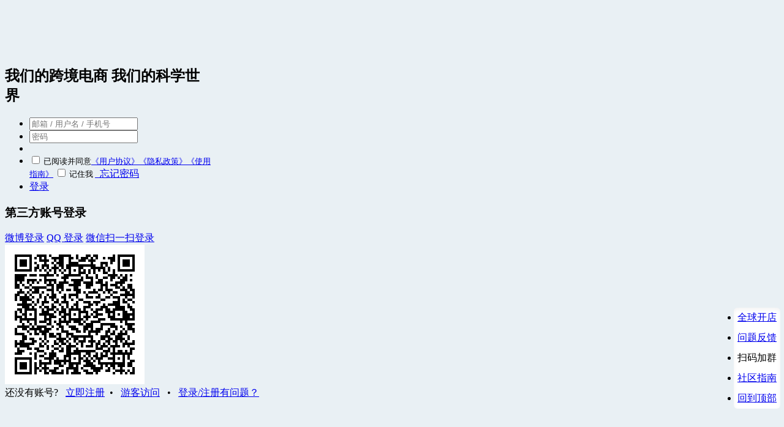

--- FILE ---
content_type: text/html; charset=utf-8
request_url: https://www.wearesellers.com/account/login/url-L3Blb3BsZS8lRTUlQjAlQkMlRTUlOEYlQTQlRTYlOEIlODklRTYlOTYlQUYlRTglOEElOUQlRTUlQTMlQUI=
body_size: 13929
content:
<!DOCTYPE html>
<html>
<head>
<meta content="text/html;charset=utf-8" http-equiv="Content-Type" />
<meta content="width=device-width, initial-scale=1.0, maximum-scale=1.0, user-scalable=no" name="viewport" />
<meta http-equiv="X-UA-Compatible" content="IE=edge,Chrome=1" />
<meta name="renderer" content="webkit" />
<title>登录 - 知无不言跨境电商社区</title>
<meta name="keywords" content="亚马逊,跨境电商,b2c,独立站,知无不言,知无不言社区,wearesellers,weareseller,amazon,walmart,wayfiair,亚马逊全球开店, 全球开店流程,沃尔玛" />
<meta name="description" content="知无不言跨境电商社区内容以亚马逊、沃尔玛、Wayfair, Shein, Wish, Temu, 独立站、Shopify, Google, Tiktok, AI,等跨境电商销售运营、内容营销、SNS、SEM等为主，是跨境电商行业从业者的专业型交流和学习社区。跨境电商从业者可以在这里发表专业知识、经验和见解，以让更多人分享真知灼见，起到互相交流和学习的目的。"  />
<base href="https://www.wearesellers.com/" /><!--[if IE]></base><![endif]-->
<link href="https://www.wearesellers.com/static/css/zhiwubuyan/img/favicon.ico?v=20231124" rel="shortcut icon" type="image/x-icon" />

<link rel="stylesheet" type="text/css" href="https://www.wearesellers.com/static/css/bootstrap.css" />
<link rel="stylesheet" type="text/css" href="https://www.wearesellers.com/static/css/icon.css" />
<link rel="stylesheet" type="text/css" href="https://www.wearesellers.com/static/css/newcss.css?v=20251219-1" />

<link href="https://www.wearesellers.com/static/css/default/common.css?v=20231206-1" rel="stylesheet" type="text/css" />
<link href="https://www.wearesellers.com/static/css/default/link.css?v=20231206-1" rel="stylesheet" type="text/css" />
<link href="https://www.wearesellers.com/static/js/plug_module/style.css?v=20231206-1" rel="stylesheet" type="text/css" />
<link href="https://www.wearesellers.com/static/css/default/login.css?v=20231206-1" rel="stylesheet" type="text/css" />

<link rel="stylesheet" type="text/css" href="https://www.wearesellers.com/static/css/zhiwubuyan/zhiwubuyan.css?v=20240517-1" />

<script type="text/javascript">
	var _84380F5740EF9B9B0A35AFD749932E40="";
	var G_POST_HASH=_84380F5740EF9B9B0A35AFD749932E40;
	var G_INDEX_SCRIPT = "";
	var G_SITE_NAME = "知无不言跨境电商社区";
	var G_BASE_URL = "https://www.wearesellers.com";
	var G_STATIC_URL = "https://www.wearesellers.com/static";
	var G_UPLOAD_URL = "https://assert.wearesellers.com";
	var G_USER_ID = "";
    var G_IS_ADMIN = "0";
	var G_USER_NAME = "";
	var G_UPLOAD_ENABLE = "N";
	var G_UNREAD_NOTIFICATION = 0;
	var G_NOTIFICATION_INTERVAL = 180000;
	var G_CAN_CREATE_TOPIC = "";
	var G_ADVANCED_EDITOR_ENABLE = "Y";
	var FILE_TYPES = "jpg,jpeg,png,gif,zip,doc,docx,rar,pdf,wmv,mp4,xlsx,xls,ppt,pptx,webp";
	var ATTACH_ACCESS_KEY = "84380f5740ef9b9b0a35afd749932e40";
	var G_DRAFT_ENABLED = "";
	var G_HASH = "f1ca058223db0ede958b018e1f6ffac7";
	</script>
<script src="https://www.wearesellers.com/static/js/jquery.js?v=20260114-1" type="text/javascript"></script>
<script src="https://www.wearesellers.com/static/js/respond.js?v=20260114-1" type="text/javascript"></script>
<script src="https://www.wearesellers.com/static/js/jquery.form.js?v=20260114-1" type="text/javascript"></script>
<script src="https://www.wearesellers.com/static/js/plug_module/plug-in_module.js?v=20260114-1" type="text/javascript"></script>
<script src="https://www.wearesellers.com/static/js/aws.js?v=20260114-1" type="text/javascript"></script>
<script src="https://www.wearesellers.com/static/js/aw_template.js?v=20260114-1" type="text/javascript"></script>
<script src="https://www.wearesellers.com/static/js/app.js?v=20260114-1" type="text/javascript"></script>
<script src="https://www.wearesellers.com/static/js/md5.js?v=20260114-1" type="text/javascript"></script>
<script type="text/javascript" src="https://www.wearesellers.com/static/js/compatibility.js"></script>
<script type="text/javascript" src="https://www.wearesellers.com/static/js/layer.js"></script>
<script type="text/javascript" src="https://www.wearesellers.com/static/js/laydate/laydate.js"></script>
<script type="text/javascript" src="https://www.wearesellers.com/static/js/hm.js"></script>
<!--[if lte IE 8]>
	<script type="text/javascript" src="https://www.wearesellers.com/static/js/respond.js"></script>
<![endif]-->
    <style>
        .color-a{color:#428bca!important;}
        .m12{margin: 12px}
    </style>
</head>
<noscript unselectable="on" id="noscript">
    <div class="aw-404 aw-404-wrap container">
        <img src="https://www.wearesellers.com/static/common/no-js.jpg">
        <p>你的浏览器禁用了JavaScript, 请开启后刷新浏览器获得更好的体验!</p>
    </div>
</noscript>
<style>
body {background: url('https://www.wearesellers.com/static/css/zhiwubuyan/img/login_bg.jpg') no-repeat #e9f0f4;}
</style>

<div id="wrapper">
	<div class="aw-login-box" style="width: 750px;">
		<div class="mod-body clearfix">
			<div class="content pull-left" style="width: 337px;">
				<h1 class="logo" style="    width: 71% !important;

    background-position: center !important;
    width: 151px;
    height: 80px;
    margin: 0 auto;
    background-size: contain;
    background-image: url(/static/css/zhiwubuyan/img/login_logo.png);}"><a href="https://www.wearesellers.com/"></a></h1>
				<h2>我们的跨境电商 我们的科学世界</h2>
				<form id="login_form" method="post" onsubmit="return false" action="https://www.wearesellers.com/account/ajax/login_process/">
					<input type="hidden" name="return_url" value="/people/%E5%B0%BC%E5%8F%A4%E6%8B%89%E6%96%AF%E8%8A%9D%E5%A3%AB" />
					<ul>
						<li>
							<input type="text" id="aw-login-user-name" class="form-control" placeholder="邮箱 / 用户名 / 手机号" name="user_name" />
						</li>
						<li>
							<input type="password" id="aw-login-user-password" class="form-control" placeholder="密码" name="password" />
						</li>
						<li class="alert alert-danger hide error_message">
							<i class="icon icon-delete"></i> <em></em>
						</li>
						<li>
							<label style="margin-bottom: 10px;font-size: 13px">
								<input type="checkbox" value="1" name="is_read"/>
								已阅读并同意<a href="https://www.wearesellers.com/page/terms"  target="_blank">《用户协议》</a><a href="https://www.wearesellers.com/page/private"  target="_blank">《隐私政策》</a><a href="https://www.wearesellers.com/question/934"  target="_blank">《使用指南》</a>
							</label>
							<label style="font-size: 13px">
								<input type="checkbox" value="1" name="net_auto_login" />
								记住我							</label>
							<!-- <a href="https://www.wearesellers.com/account/find_password/">&nbsp;&nbsp;忘记密码</a> -->
							<a href="/account/find_password/indexp/">&nbsp;&nbsp;忘记密码</a>
						</li>
						<li class="last">
							<a href="javascript:;" id="login_submit" class="btn btn-large btn-primary">登录</a>
						</li>
					</ul>
				</form>
			</div>
			<div class="side-bar pull-left">
				
					
					<h3>第三方账号登录</h3>
											<a href="https://www.wearesellers.com/account/openid/weibo/bind/return_url-L3Blb3BsZS8lRTUlQjAlQkMlRTUlOEYlQTQlRTYlOEIlODklRTYlOTYlQUYlRTglOEElOUQlRTUlQTMlQUI=" class="btn btn-block btn-weibo"><i class="icon icon-weibo"></i> 微博登录</a>
					
											<a href="https://www.wearesellers.com/account/openid/qq/bind/return_url-L3Blb3BsZS8lRTUlQjAlQkMlRTUlOEYlQTQlRTYlOEIlODklRTYlOTYlQUYlRTglOEElOUQlRTUlQTMlQUI=" class="btn btn-block btn-qq"><i class="icon icon-qq"></i> QQ 登录</a>
					
											<a href="https://www.wearesellers.com/account/weixin_login/return_url-L3Blb3BsZS8lRTUlQjAlQkMlRTUlOEYlQTQlRTYlOEIlODklRTYlOTYlQUYlRTglOEElOUQlRTUlQTMlQUI=" class="btn btn-block btn-wechat">
							<i class="icon icon-wechat"></i> 微信扫一扫登录
							<div class="img">
								<img src="https://www.wearesellers.com/weixin/login_qr_code/" />
							</div>
						</a>
					
					
					
												</div>
		</div>
		<div class="mod-footer">
			<span>还没有账号?</span>&nbsp;&nbsp;
			<a href="/account/register_mobile/">立即注册</a>&nbsp;&nbsp;•&nbsp;&nbsp;
			<a href="https://www.wearesellers.com/">游客访问</a>
							&nbsp;&nbsp;•&nbsp;&nbsp;
				<a href="https://www.wearesellers.com/page/login_register_question" target="_blank">登录/注册有问题？</a>
					</div>
	</div>
</div>

<!--<script type="text/javascript" src="https://www.wearesellers.com/static/js/app/login.js"></script>-->
<script>
	$('#login_submit').click(function (){
		AWS.ajax_post($('#login_form'), function(type,res){
			var message = res.err!='' ? res.err : '';
			if(message)
			{
				layer.open({
					type: 1,
					title:'提示消息',
					area:'auto',
					maxWidth:800,
					content: '<div style="padding:15px">'+message+'</div>',
					btn: ['确定']
					,yes: function(index, layero){
						if(res.rsm && typeof (res.rsm)=='object')
						{
							window.location.href = res.rsm.url;
						}else{
							//window.location.reload();
						}
						layer.closeAll();
					},
					cancel: function() {
						layer.closeAll();
						//window.location.reload();
					}
				});
			}else{
				if(res.rsm && typeof (res.rsm)=='object')
				{
					window.location.href = res.rsm.url;
				}else{
					//window.location.reload();
				}
			}
		});
	});
    $(function () {
        $('#login_form input').keydown(function (e) {
            if (e.keyCode == 13)
            {
                $('#login_submit').click();
            }
        });
        var check_weixin_login;

        $('.btn-wechat').mouseover(function()
        {
            if ($(this).find('img').length)
            {
                $(this).addClass('active');
            }

            check_weixin_login = setInterval(function ()
            {
                $.get(G_BASE_URL + '/account/ajax/weixin_login_process/', function (response) {
                    if (response.errno == 1)
                    {
                        var returnUrl=$('input[name="return_url"]').val();
						if (response.err) {
							layer.open({
								type: 1,
								title:'提示消息',
								area:'auto',
								closeBtn: false,
								maxWidth:800,
								content: '<div style="padding:15px">'+response.err+'</div>',
								btn: ['确定']
								,yes: function(index, layero){
									if (returnUrl) {
										window.location.href = returnUrl;
									} else {
										window.location.href = G_BASE_URL;
									}
								}
							});
						} else {
							if (returnUrl) {
								window.location.href = returnUrl;
							} else {
								window.location.href = G_BASE_URL;
							}
						}
                    }
                }, 'json');
            }, 1500);

			setInterval(function () {
				window.location.reload();
			}, 300000);
        });

        $('.btn-wechat').mouseout(function()
        {
            $(this).removeClass('active');

            clearInterval(check_weixin_login);
        });
    });
</script>
<style>
    .footer-right-box{
        position: fixed;padding: 0 6px;right: 6px;bottom: 36px;z-index: 100;background: #fff;border-radius: 6px;
        -webkit-box-shadow: inset 0 3px 6px rgba(0,0,0,.05)}
    .footer-right-box li {padding: 6px 0}
    .footer-right-box li:hover{background: #0d6fff;}
    .footer-right-box li:hover a{color:#fff}
    .wx-qrcode-box{display: none;
        position: fixed;padding: 0 6px;right: 86px;bottom: 36px;z-index: 100;background: #fff;text-align: center;
    }
    .wx-qrcode-box img{width: 100px;}
</style>
<!-- newfoot -->
<div style="height: 80px;">
    <div id="aw-ajax-box" class="aw-ajax-box"></div>
</div>

<style>
    .today-recommend{ display:inline-block; width:1180px; height:400px; background:#333; position:fixed; /* top:30%; */ left:0; right:0;margin:0 auto;z-index: 2;bottom: 0px;}
    .today-recommend img.recommend-img{width:1180px; height:400px;}
    .today-recommend  i{ position:absolute; top:0px; right:0px;}
    .today-recommend  em{ position:absolute; top:0px; left: 5px;color: #fff;}
</style>
<!-- 今日推荐 -->
<div class="today-recommend" style="height: 450px;background: none;display: none">
    <img class="recommend-img" style="height: 450px;" src="https://wearesellers.oss-cn-shenzhen.aliyuncs.com/web/16317155271740.jpg" onerror="javascript:$('.today-recommend').remove();"  onclick="window.open('https://www.hudongba.com/dis/g0c3n7c5yr')" >
    <i onclick="today_recommend_close();"><img src="static/common/close.png"></i>
    <em>倒计时：<span id="recommendTime">15</span></em>
</div>
<script>

    function today_recommend_close(){
        $('.today-recommend').hide();
    }
    //使用匿名函数方法
    function recommendCountDown(){
        if(document.getElementById("recommendTime")){
            var time = document.getElementById("recommendTime");
            if(time.innerHTML == 1){
                today_recommend_close();
            }else{
                time.innerHTML = time.innerHTML-1;
            }
        }
    }
    window.setInterval("recommendCountDown()",1000);
</script>

<div class="newfoot" style="font-size: 12px;min-height: 420px;">
    <div class="newfootauto">
        <div class="foottop clearfix">
            <div class="footlogo" style="padding-bottom: 50px;">
                <img src="static/images/footer_logo20250610.png">
                <p style="line-height:22px;font-size: 12px;padding-left: 5px;margin-top:7px;">
                    跨境电商人的科学世界，<br>
                    真知、灼见，<br>喜悦或快意的君子之争。<br>
                    见智慧，见性情。<br>
                </p>
            </div>

            <div class="footlink">

                <ul>
                    <li>
                        <dl>
                            <dt>关于社区</dt>
                            <dd>
                                <a href="https://www.wearesellers.com/question/934" target="_blank">社区用户使用指南</a>
                                <a href="https://www.wearesellers.com/question/4975" target="_blank">如何高质量发帖</a>
                                <a href="https://www.wearesellers.com/question/4118" target="_blank">如何进行实名认证</a>
                                <a href="https://www.wearesellers.com/question/461" target="_blank">如何成为知识会（答主）</a>
								<a href="https://www.wearesellers.com/question/3798" target="_blank">如何正确围观悬赏帖</a>
                                <a href="https://www.wearesellers.com/question/1524" target="_blank">如何入驻意见领袖专栏</a>
                            </dd>
                        </dl>
                    </li>

                    <li>
                        <dl>
                            <dt>出海资源入驻</dt>
                            <dd>
                                <a href="https://www.wearesellers.com/question/10607" target="_blank">如何加入品牌实力展示</a>
						        <a href="https://www.wearesellers.com/question/10826" target="_blank">入驻步骤介绍</a>
                                <a href="https://www.wearesellers.com/question/10827" target="_blank">需要准备的资料</a>
                                <a href="https://www.wearesellers.com/question/10833" target="_blank">如何发布或修改资源信息</a>
                                <a href="https://www.wearesellers.com/question/114418" target="_blank">如何发布任务</a>
                            </dd>
                        </dl>
                    </li>

                    <li>
                        <dl>
                            <dt>法律声明</dt>
                            <dd>
                                <p>
                                    本站原创内容版权归作者和知无不言共同所有，未经本站许可，禁止以任何形式转载。
                                </p>
                            </dd>
                        </dl>
                    </li>

                    <li style=" margin-left: 0;float: right;width: 170px;display: flex; flex-wrap: wrap;justify-content: space-between;align-items: center;">
                        <dl style="margin-bottom:10px ">
                            <dt>微信公众号</dt>
                            <dd>
                                <img src="https://www.wearesellers.com/static/common/zwby_gzh.jpg">
                            </dd>
                        </dl>
                        <dl style="margin-bottom:10px">
                            <dt>微信服务号</dt>
                            <dd>
                                <img src="https://wearesellers.oss-cn-shenzhen.aliyuncs.com/common/fwh_code.jpg?v=1">
                            </dd>
                        </dl>
                        <dl style="margin-bottom:10px">
                            <dt>视频号</dt>
                            <dd>
                                <img src="https://wearesellers.oss-cn-shenzhen.aliyuncs.com/common/sph_code.png">
                            </dd>
                        </dl>
                        <dl style="margin-bottom:10px">
                            <dt>抖音号</dt>
                            <dd>
                                <img src="https://wearesellers.oss-cn-shenzhen.aliyuncs.com/common/dy_code.jpg">
                            </dd>
                        </dl>
                    </li>
                </ul>

            </div>

        </div>

        <div class="footbottom" style="padding: 35px 0;">
            <ul>
                <li><a href="https://www.wearesellers.com/page/terms" target="_blank">用户协议</a></li>
                <li><a href="https://www.wearesellers.com/page/private" target="_blank">隐私政策</a></li>
                <li><a href="https://www.wearesellers.com/question/934" target="_blank">使用指南</a></li>
                <li><a href="https://www.wearesellers.com/page/aboutus">关于我们</a></li>
                <li><a href="https://www.wearesellers.com/question/934" target="_blank">联系我们</a></li>
                <li><a href="https://www.wearesellers.com/question/7683" target="_blank">群星计划</a></li>
                <li><a href="https://www.wearesellers.com/help/complaint_center/" target="_blank">投诉中心</a></li>
                <!--<li><a href="http://www.amz123.com/" target="_blank">AMZ123</a></li>
                <li><a href="http://www.amz520.com/" target="_blank">AMZ520</a></li>-->
                <li><a href="https://www.wearesellers.com/question/15238" target="_blank">广告合作</a></li>
            </ul>
            <a href="javascript:;" style="color: #ffffff;margin-right: 10px" target="_blank">Copyright © 2015 - 2025  知无不言  版权所有 深圳汤武之光技术有限公司</a>
            <div style="margin-top:24px">
                <img src="https://www.wearesellers.com/static/common/beian.png" style="position:relative;top:6px" title="公网备案">
                <a href="https://beian.mps.gov.cn/#/query/webSearch" style="color: #ffffff;" target="_blank">粤公网安备44030602008001号</a>
                <a href="https://beian.miit.gov.cn/#/Integrated/recordQuery" style="color: #ffffff;margin-left: 6px;" target="_blank">粤ICP备2022153043号</a>
                <a href="javascript:void(0);" style="color: #ffffff;margin-left: 6px;">粤网文(2025)1052-095号</a>
                <a href="https://dxzhgl.miit.gov.cn/dxxzsp/xkz/xkzgl/resource/qiyesearch.jsp?num=%25E7%25B2%25A4B2-20230674&type=xuke" style="color: #ffffff;margin-left: 6px;" target="_blank">增值电信业务经营许可证ICP证：粤B2-20230674号</a>
            </div>
            <!--<a href="http://dxzhgl.miit.gov.cn/" style="color: #ffffff;" target="_blank">ICP证粤B2-20230674号</a>-->
        </div>
    </div>
</div>
<div class="wx-qrcode-box">
    <dl>
        <dt>加入卖家社群</dt>
        <dd>
            <img src="https://www.wearesellers.com/static/images/wx-shequn.png">
        </dd>
    </dl>
    <dl>
        <dt>关注公众号</dt>
        <dd>
            <img src="https://www.wearesellers.com/static/common/zwby_gzh.jpg">
        </dd>
    </dl>
    <dl>
        <dt>加入线下社群</dt>
        <dd>
            <img src="https://www.wearesellers.com/static/images/wx-same-city.jpg">
        </dd>
    </dl>
</div>

<div class="amazon-qrcode-box">
            <div class="amazon-qrcode-item" data-url="https://ma.globalsellingcommunity.cn/page/form/index?pf_uid=23802_1984&id=17262&channel=27347" data-title="亚马逊全球开店">
            <p>亚马逊全球开店</p>
            <img src="https://assert.wearesellers.com/images/qrcode/tapd_33969502_base64_1750768840_412.png" alt="亚马逊全球开店" />
        </div>
    </div>

<ul class="footer-right-box">
    <li class="show-amazon-store">
        <a href="javascript:;"><i class="glyphicon glyphicon-shopping-cart"></i> 全球开店</a>
    </li>
    <li>
        <a class="show-feedback" href="javascript:;"><i class="glyphicon glyphicon-headphones"></i> 问题反馈</a>
    </li>
    <li class="show-wx-qrcode">
        <a><i class="glyphicon glyphicon-qrcode"></i> 扫码加群</a>
    </li>
    <li>
        <a class="show-kf-dialog" href="javascript:;"><i class="glyphicon glyphicon-question-sign"></i> 社区指南</a>
    </li>
    <li>
        <a href="javascript:;" onclick="window.scrollTo(1, 1, {queue:true});"><i class="glyphicon glyphicon-upload"></i> 回到顶部</a>
    </li>
</ul>

<script type="text/javascript">
    $(function () {
        let dialogId = ''
        
        // 添加亚马逊店铺点击事件
        $('.amazon-qrcode-item').on('click', function() {
            const url = $(this).data('url');
            if (url) {
                window.open(url, '_blank');
            }
        });

        // 显示/隐藏二维码框
        let hideTimer;
        $('.show-amazon-store, .amazon-qrcode-box').hover(function () {
            clearTimeout(hideTimer);
            $('.amazon-qrcode-box').show();
        }, function () {
            hideTimer = setTimeout(function() {
                if (!$('.show-amazon-store:hover').length && !$('.amazon-qrcode-box:hover').length) {
                    $('.amazon-qrcode-box').hide();
                }
            }, 200);
        });

        $(document).on('click', '.show-kf-dialog', function () {
            $.get('/help/ajax/kf_dialog/', {}, function (html) {
                layer.open({
                    type:1,
                    title: '社区使用指南-机器人小知',
                    area: ['375px'],
                    content: html,
                    offset: 'rb',
                    end: function () {
                        if (dialogId) {
                            $.get('/help/ajax/score_guide/', {}, function (scoreHtml) {
                                layer.open({
                                    title: '社区指南机器人评分',
                                    content: scoreHtml,
                                    yes: function () {
                                        $.post('/help/ajax/score_guide/', {dialog_id: dialogId, score: $('input[name="guide_score"]').val(), proposal: $('#proposal').val()}, function (res) {
                                            layer.msg(res.err, {time: 2000}, function () {
                                                window.location.reload()
                                            })
                                        }, 'json')
                                    }
                                })
                            })
                        }
                    }
                })
            })
        })

        $(document).on('click', '.show-feedback', function () {
            layer.open({
                title: '问题反馈',
                type: 2,
                area: ['600px', '700px'],
                content: 'https://feedback.tangw.com/?system=wearesellers&platform=pc'
            })
        })

        $('.show-wx-qrcode').hover(function () {
            $('.wx-qrcode-box').show()
        }, function () {
            $('.wx-qrcode-box').hide()
        })
    })
</script>
<style>
.show-amazon-store {
    position: relative;
}

.amazon-qrcode-box {
    display: none;
    position: fixed;
    right: 96px;
    bottom: 35px;
    background: #fff;
    padding: 2px 6px;
    border-radius: 8px;
    box-shadow: 0 2px 12px rgba(0,0,0,0.15);
    z-index: 999;
}

.amazon-qrcode-item {
    cursor: pointer;
    padding: 10px;
    margin-bottom: 15px;
    border-radius: 6px;
    transition: all 0.3s ease;
}

.amazon-qrcode-item:hover {
    /* background-color: #f5f5f5; */
    transform: translateY(-2px);
}

.amazon-qrcode-item:last-child {
    margin-bottom: 0;
}

.amazon-qrcode-box img {
    width: 120px;
    height: 120px;
    border-radius: 4px;
    display: block;
    margin: 0 auto;
}

.amazon-qrcode-box p {
    text-align: center;
    margin: 0 0 8px;
    color: #333;
    font-size: 14px;
    font-weight: 500;
}

</style>
<!-- 全局左侧广告 -->
<!-- 全局左侧广告 -->
<div class="left-pagead" id="leftPageAd">
    <div class="ad-content">
        <div class="ad-main">
            <a href="javascript:void(0);" class="ad-link" data-url="" target="_blank">
                <img src="" alt="广告">
            </a>
            <span class="close-btn">×</span>
            <div class="countdown">10s</div>
        </div>
    </div>
    <!-- 将折叠区域移到外面，独立于ad-content -->
    <div class="ad-collapsed">
        <div class="brand-name-wrapper">
            <span class="brand-name"></span>
        </div>
        <span class="expand-arrow">
            <!-- <i class="icon icon-right" style="font-weight: bold;"></i> -->
            <img src="/static/images/right_twoArrow.png" width="21" height="35" />
        </span>
    </div>
</div>

<style>
    .left-pagead {
        position: fixed;
        /* left: 10px; */
        left: 0;
        /* bottom: 20px; */
        bottom: 0;
        z-index: 999;
        display: none;
        /* 默认隐藏 */
        display: flex;
        /* 使用flex布局 */
        gap: 8px;
        /* 两个区域之间的间距 */
    }


    .ad-content {
        width: 250px;
        /* background: #fff;
        box-shadow: 0 6px 10px rgba(0, 0, 0, 0.5); */
        border-radius: 4px;
        overflow: hidden;
        display: none;
    }

    .ad-main {
        position: relative;
        display: block;
    }

    .ad-main img {
        display: block;
        width: 100%;
        height: 100%;
        object-fit: cover;
    }

    @media screen and (max-height: 768px),
    (max-width: 1366px) {
        .ad-content {
            width: 135px;
        }

        .ad-main img {
            width: 100%;
            height: 100%;
        }

        .ad-collapsed {
            height: 185px;
            width: 33px;
        }

        .brand-name {
            font-size: 14px;
            max-height: 165px;
        }
    }

    .close-btn {
        position: absolute;
        right: 5px;
        top: 5px;
        width: 20px;
        height: 20px;
        line-height: 20px;
        text-align: center;
        background: rgba(0, 0, 0, 0.35);
        /* 降低透明度到0.25 */
        color: #fff;
        border-radius: 50%;
        cursor: pointer;
        font-size: 16px;
    }

    .countdown {
        position: absolute;
        right: 30px;
        top: 5px;
        height: 20px;
        /* 添加固定高度 */
        line-height: 20px;
        /* 添加行高使文字垂直居中 */
        background: rgba(0, 0, 0, 0.35);
        /* 降低透明度到0.25 */
        color: #fff;
        padding: 0 8px;
        /* 修改padding，去掉垂直方向的padding */
        border-radius: 3px;
        font-size: 12px;
    }

    .ad-collapsed {
        display: none;
        justify-content: center;
        align-items: center;
        padding: 8px 4px;
        cursor: pointer;
        background: #fff;
        box-shadow: 0 2px 8px rgba(0, 0, 0, 0.15);
        border-radius: 4px;
        transition: background-color 0.3s;
        height: 200px;
        width: 36px;
        position: relative;
    }

    .ad-collapsed:hover {
        background: #e8e8e8;
    }

    /* 新增一个包装容器用于控制文字滚动区域 */
    .brand-name-wrapper {
        height: 100%;
        overflow: hidden;
        writing-mode: vertical-rl;
        text-orientation: upright;
    }

    .brand-name {
        font-size: 15px;
        font-weight: 590;
        color: #499ef3;
        width: 100%;
        writing-mode: vertical-rl;
        text-orientation: upright;
        display: flex;
        justify-content: center;
        align-items: center;
        white-space: nowrap;
        position: relative;
        padding: 0 2px;
        letter-spacing: 0.1em;
        margin-top: 0;
    }

    .brand-name.long-text {
        justify-content: flex-start;
    }

    .brand-name::after {
        content: '...';
        position: absolute;
        bottom: 0;
        left: 50%;
        transform: translateX(-50%);
        display: none;
    }

    /* 底部有一个渐变。先暂时注释 */
    /* .brand-name:not(:hover):not(:focus) {
        mask-image: linear-gradient(to top, transparent 0px, black 2em);
        -webkit-mask-image: linear-gradient(to top, transparent 0px, black 2em);
    } */

    .expand-arrow {
        position: absolute;
        display: flex;
        align-items: center;
        justify-content: center;
        right: -9px;
        /* 改为靠右 */
        top: 48%;
        /* 保持垂直居中 */
        transform: translateY(-50%);
        /* 只需要垂直方向的居中位移 */
        /* color: #999; */
        color: #ccc;
        width: auto;
        height: auto;
        background: none;
        line-height: 1;
        text-align: center;
        font-size: 16px;
    }
</style>

<script type="text/javascript">
    $(function () {
        const $adContainer = $('#leftPageAd');
        const $adMain = $adContainer.find('.ad-main');
        const $adCollapsed = $adContainer.find('.ad-collapsed');
        const $countdown = $adContainer.find('.countdown');
        let countdownTimer;
        const STORAGE_KEY = 'leftPageAdState'; // 存储状态的key
        let adId = null; // 存储当前广告ID

        // 将 startTextScroll 函数提升到全局作用域
        let globalScrollInstance = null;

        // 检测是否为小屏幕设备
        function isSmallScreen() {
            // 检查分辨率
            const resolutionCheck = window.innerHeight <= 768 || window.innerWidth <= 1366;

            // 检查视口尺寸与设备像素比的关系
            const devicePixelRatio = window.devicePixelRatio || 1;
            const effectiveWidth = window.innerWidth / devicePixelRatio;
            const effectiveHeight = window.innerHeight / devicePixelRatio;

            // 检查视口比例
            const aspectRatioCheck = window.innerWidth / window.innerHeight < 1.77; // 宽高比小于16:9

            // 检查物理尺寸的逻辑
            const sizeCheck = effectiveWidth < 1200 || effectiveHeight < 700;

            return resolutionCheck || sizeCheck || aspectRatioCheck;
        }

        // 获取广告状态
        function getAdState() {
            return localStorage.getItem(STORAGE_KEY) || 'expanded'; // 默认展开
        }

        // 保存广告状态
        function saveAdState(state) {
            localStorage.setItem(STORAGE_KEY, state);
        }

        // 折叠广告
        function collapseAd() {
            $('.ad-content').hide();
            $('.ad-collapsed').css('display', 'flex');
            if (countdownTimer) {
                clearInterval(countdownTimer);
                countdownTimer = null;
            }
            saveAdState('collapsed');

            // 确保在DOM更新完成后再处理滚动
            requestAnimationFrame(() => {
                if (globalScrollInstance) {
                    globalScrollInstance.stop();
                    globalScrollInstance.destroy();
                    globalScrollInstance = null;
                }
                // 使用requestAnimationFrame确保DOM已更新
                requestAnimationFrame(() => {
                    startTextScroll();
                });
            });
        }

        // 展开广告（不带倒计时）
        function expandAd() {
            $('.ad-collapsed').hide();
            $('.ad-content').show();
            $countdown.hide();
            saveAdState('expanded');

            // 根据need_read状态决定是否显示关闭按钮
            if (!window.needReadAd) {
                $('.close-btn').show();
                // 当显示关闭按钮时，倒计时需要留出空间
                $countdown.css('right', '30px');
            } else {
                $('.close-btn').hide();
                // 当不显示关闭按钮时，倒计时靠右对齐
                $countdown.css('right', '5px');
            }

            // 确保清理掉可能存在的滚动实例
            if (globalScrollInstance) {
                globalScrollInstance.destroy();
                globalScrollInstance = null;
            }
        }

        // 记录广告点击并跳转
        function recordAdClickAndRedirect(url) {
            // 如果没有URL或广告ID，不执行任何操作
            if (!url || !adId) return;

            // 添加安全措施：生成点击令牌
            const clickToken = generateClickToken();

            // 先打开URL，不等待请求完成
            window.open(url, '_blank');

            // 然后发送点击记录到服务器
            $.post(G_BASE_URL + '/explore/ajax/record_left_pagead/', {
                pagead_id: adId,
                token: clickToken,
                timestamp: Date.now(),
                referrer: document.referrer,
                // 可以添加CSRF令牌，如果您的系统已有
                _csrf: typeof G_CSRF_TOKEN !== 'undefined' ? G_CSRF_TOKEN : ''
            }, function (response) {
                console.log('广告点击已记录');
            }).fail(function () {
                console.log('记录点击失败');
            });
        }

        // 生成点击令牌，增加安全性
        function generateClickToken() {
            // 简单的令牌生成，可以根据需要增强
            const randomPart = Math.random().toString(36).substring(2, 15);
            const timePart = Date.now().toString(36);
            return randomPart + timePart;
        }

        function startTextScroll() {
            // 如果已经存在实例，先彻底清理
            if (globalScrollInstance) {
                globalScrollInstance.destroy();
                globalScrollInstance = null;
            }

            const brandName = document.querySelector('.brand-name');
            if (!brandName) return;

            const textHeight = brandName.scrollHeight;
            const containerHeight = brandName.offsetHeight;

            // 如果文本不需要滚动，直接返回
            if (textHeight <= containerHeight) {
                return;
            }

            let currentPosition = 0;
            let isScrolling = false;
            let animationFrameId = null;
            let timeoutId = null;
            const PAUSE_DURATION = 2000;
            const SCROLL_SPEED = 1; // 控制滚动速度

            function clearAllTimers() {
                if (animationFrameId) {
                    cancelAnimationFrame(animationFrameId);
                    animationFrameId = null;
                }
                if (timeoutId) {
                    clearTimeout(timeoutId);
                    timeoutId = null;
                }
            }

            function destroy() {
                isScrolling = false;
                clearAllTimers();
                if (brandName) {
                    brandName.style.marginTop = '0px';
                }
            }

            function resetPosition() {
                if (!brandName) return;

                currentPosition = 0;
                brandName.style.marginTop = '0px';
                clearAllTimers();

                if (isScrolling) {
                    timeoutId = setTimeout(() => {
                        if (isScrolling && globalScrollInstance) {
                            requestAnimationFrame(scroll);
                        }
                    }, PAUSE_DURATION);
                }
            }

            function scroll() {
                if (!isScrolling || !brandName) {
                    clearAllTimers();
                    return;
                }

                currentPosition -= SCROLL_SPEED;
                brandName.style.marginTop = currentPosition + 'px';

                if (Math.abs(currentPosition) >= textHeight) {
                    resetPosition();
                    return;
                }

                animationFrameId = requestAnimationFrame(scroll);
            }

            function initScrollState() {
                isScrolling = false;
                clearAllTimers();
                resetPosition();
            }

            // 返回控制接口
            globalScrollInstance = {
                start: () => {
                    clearAllTimers();  // 启动前先清理
                    isScrolling = true;
                    scroll();
                },
                stop: () => {
                    isScrolling = false;
                    clearAllTimers();
                },
                reset: () => {
                    initScrollState();
                },
                destroy: () => {
                    destroy();
                }
            };

            // 如果文本内容超出容器高度才启动滚动
            if (textHeight > containerHeight) {
                timeoutId = setTimeout(() => {
                    if (globalScrollInstance) {  // 确保实例还存在
                        globalScrollInstance.start();
                    }
                }, PAUSE_DURATION);
            }

            return globalScrollInstance;
        }

        function getLeftPageAd() {
            const currentUrl = window.location.href;
            if (currentUrl.includes('/login/')) {
                $adContainer.hide();
                // console.log('登录页面，不显示');
                return;
            }
            // 使用改进的小屏幕检测
            const smallScreenDevice = isSmallScreen();
            // console.log('是否小屏幕设备：', smallScreenDevice);

            $.get(G_BASE_URL + '/explore/ajax/get_left_pagead/', function (res) {
                let data = typeof res === 'string' ? JSON.parse(res) : res;
                if (data.code === 0 && data.data && data.data.ad_data) {
                    // 存储广告ID
                    adId = data.data.ad_data.id || null;

                    try {
                        // 更新广告内容
                        $adContainer.find('.ad-main img').attr('src', data.data.ad_data.img);
                        const $brandName = $adContainer.find('.ad-collapsed .brand-name');
                        $brandName.text(data.data.ad_data.title);

                        // 根据文字长度添加或移除 long-text 类
                        if (data.data.ad_data.title.length >= 8) {
                            // console.log('文字长度大于8，添加long-text类');
                            $brandName.addClass('long-text');
                        } else {
                            // console.log('文字长度小于8，移除long-text类');
                            $brandName.removeClass('long-text');
                        }

                        // 根据屏幕大小应用不同的样式
                        if (smallScreenDevice) {
                            $adContainer.addClass('small-screen');
                            // 直接应用小屏幕样式
                            $('.ad-content').css('width', '135px');
                            // 此处不需要修改
                            $('.ad-collapsed').css({
                                'height': '185px',
                                'width': '33px'
                            });
                            $('.brand-name').css({
                                'font-size': '14px',
                                'max-height': '165px'
                            });
                        } else {
                            $adContainer.removeClass('small-screen');
                        }

                        // $adContainer.find('.ad-main a').attr('href', data.data.ad_data.url);
                        // 不再直接设置href，而是存储在data-url属性中
                        $adContainer.find('.ad-link').attr('data-url', data.data.ad_data.url);

                        // 显示广告容器
                        $adContainer.show();

                        // 根据存储的状态决定是否展开
                        const adState = getAdState();
                        if (data.data.need_read) {
                            // 需要阅读时强制展开并开始倒计时
                            expandAd();
                            startCountdown();
                        } else if (adState === 'collapsed') {
                            collapseAd();
                        } else {
                            expandAd();
                        }

                        // 移除这里的startTextScroll调用，因为它只应该在折叠状态时运行
                        if (adState === 'collapsed') {
                            setTimeout(() => {
                                startTextScroll();
                            }, 50);
                        }
                    } catch (error) {
                        console.log('error', error);
                    }
                }
            }, 'json');
        }

        // 设置左侧广告已读
        function setLeftPageAdRead(needCollapse = true) {
            if (needCollapse) {
                collapseAd();
            }
            $.post(G_BASE_URL + '/explore/ajax/set_left_pagead/', {}, function (res) {
                console.log('设置左侧广告已读：', res);

                // 确保DOM完全更新后再检查和启动滚动
                setTimeout(() => {
                    const brandName = document.querySelector('.brand-name');
                    if (brandName) {
                        const textHeight = brandName.scrollHeight;
                        const containerHeight = brandName.offsetHeight;

                        if (textHeight > containerHeight) {
                            if (!globalScrollInstance) {
                                startTextScroll();
                            } else {
                                globalScrollInstance.stop();
                                globalScrollInstance.reset();
                                setTimeout(() => {
                                    if (globalScrollInstance) {
                                        globalScrollInstance.start();
                                    }
                                }, 100);
                            }
                        }
                    }
                }, 50);
            });
        }

        // 开始倒计时
        function startCountdown() {
            let seconds = 10;
            // 在倒计时开始时，由于关闭按钮隐藏，倒计时靠右对齐
            $countdown.css('right', '5px');
            $countdown.show();  // 确保倒计时元素可见
            $countdown.text(seconds + 's');
            // 确保关闭按钮在倒计时期间隐藏
            $('.close-btn').hide();

            countdownTimer = setInterval(function () {
                seconds--;
                $countdown.text(seconds + 's');
                if (seconds <= 0) {
                    clearInterval(countdownTimer);
                    // 倒计时结束后隐藏倒计时元素并显示关闭按钮
                    $countdown.hide();
                    $('.close-btn').show();
                    // 倒计时结束后，不自动折叠
                    setLeftPageAdRead(false);
                }
            }, 1000);
        }

        // 修改关闭按钮点击事件
        $adContainer.on('click', '.close-btn', function () {
            if (globalScrollInstance) {
                globalScrollInstance.stop();
                globalScrollInstance.destroy();
                globalScrollInstance = null;
            }

            setLeftPageAdRead();
        });

        // 修改折叠区域点击事件
        $adContainer.on('click', '.ad-collapsed', function () {
            expandAd();
        });

        // 初始化获取广告
        getLeftPageAd();

        // 监听窗口大小变化，动态调整广告尺寸
        $(window).on('resize', function () {
            // 窗口大小变化时可以添加额外逻辑，如有需要
        });

        // 添加广告链接点击事件
        $adContainer.on('click', '.ad-link', function (e) {
            e.preventDefault(); // 阻止默认的链接跳转行为
            const url = $(this).data('url');
            recordAdClickAndRedirect(url);
        });

    });
</script>
<script type="text/javascript">
    if ($('.aw-back-top').length)
    {
        $(window).scroll(function ()
        {
            if ($(window).scrollTop() > ($(window).height() / 2))
            {
                $('.aw-back-top').fadeIn();
            }
            else
            {
                $('.aw-back-top').fadeOut();
            }
        });
    }
    function set_parent_categorys(obj,id) {
            if($(obj).hasClass('ygz'))
            {
                $(obj).parents('dl').find('li').each(function () {
                    $(this).removeClass('cur');
                });
                $(obj).removeClass('ygz');
            }else{
                $(obj).parents('dl').find('li').each(function () {
                    $(this).addClass('cur');
                });
                $(obj).addClass('ygz');
            }
            cateId.push(id);
            AWS.ajax_request(G_BASE_URL+'/explore/ajax/set_parent_category/','cid='+id);
        }
</script>
<script type="text/javascript"><!--//--><![CDATA[//><!--
var _hmt = _hmt || [];
(function() {
  var hm = document.createElement("script");
  hm.src = "https://hm.baidu.com/hm.js?93e3985479f509c0a71b34dcba507d2c";
  var s = document.getElementsByTagName("script")[0]; 
  s.parentNode.insertBefore(hm, s);
})();
//--><!]]></script><script type="text/javascript"><!--//--><![CDATA[//><!--
LA.init({id:"3ILIJfl3Sa2He4EL",ck:"3ILIJfl3Sa2He4EL"})
//--><!]]></script></body>
</html>

--- FILE ---
content_type: text/html; charset=UTF-8
request_url: https://www.wearesellers.com/weixin/login_qr_code/
body_size: 601
content:
�PNG

   IHDR   �   �   ���   PLTE���   U��~  ]IDATX��K��0Dy������(�i̺�h�$�����~���ʮ
�FVϳ�C3��љ�V�s/]��wtɚ�}�N+j�;1�k��
U�CI�W����7�&�1�P������k�D_���E[�6V��ۼ7�P��E*�r�l?UO�ש�T��f�\� �*��'�>�Z�+��1�K�榡���刚H��
S��{K��2�dV���XȤ,7՝���S��[IO3S%��1�4/y%�T�I?S̓y}��s��Ȥ�ɀ����(�)��h�z�j�G`��
�����fmm'\��t5P?*��Ii��*`e�P;E�tE�V�~��3]ţ<[m��UL��� E��W�8�z�J�dQ��|糍��VS�Mڭ�Uf�����@��iпP}LI��35l��J�Yo.�_N�}��t�P��D��(� ��1�[�F��a/N�e]�#�j��TSՎ�M�4f�Z8���I��L��`j����S`�T�NN̔yAaS�(!2fz2�N,6��L9����{����3���I�W}��;�w��gM��R��Q��m�W([r派t@�yzi��ύ4�zۊ�������<b������p.�    IEND�B`�